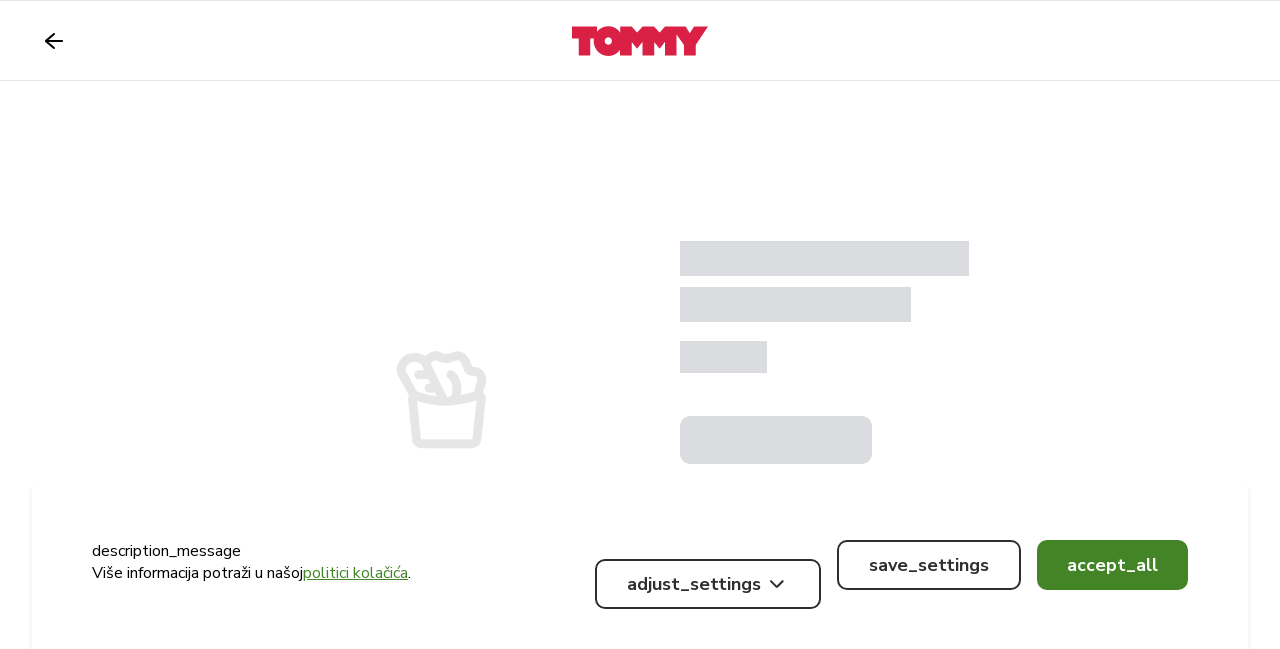

--- FILE ---
content_type: application/javascript; charset=utf-8
request_url: https://www.tommy.hr/_next/static/6hPDdIuKgUs0qcIbRoaz-/_ssgManifest.js
body_size: -63
content:
self.__SSG_MANIFEST=new Set(["\u002F","\u002F404","\u002F500","\u002Fapp-store","\u002Fnovosti\u002F[article]","\u002Fobjava-cjenika","\u002Fplacanje\u002Fdrugi-korak","\u002Fplacanje\u002Fprvi-korak","\u002Fprijavi-se","\u002Fprodavaonice","\u002Fprofil","\u002Fprofil\u002Fbrisanje-uspjesno","\u002Fprofil\u002Fkartica-vjernosti","\u002Fprofil\u002Flista-za-kupovinu","\u002Fprofil\u002Fmoje-adrese","\u002Fprofil\u002Fmoje-kartice","\u002Fprofil\u002Fnarudzbe","\u002Fprofil\u002Fpreferirana-trgovina","\u002Fprofil\u002Furedi-email","\u002Fprofil\u002Furedi-lozinku","\u002Fprofil\u002Furedi-postavke-komunikacije","\u002Fprofil\u002Furedi-profil","\u002Fprofil\u002Furedi-program-vjernosti","\u002Fprogram-vjernosti-aktivacija\u002Fbrisanje-uspjesno","\u002Fprogram-vjernosti-aktivacija\u002Fdodatni-podaci","\u002Fprogram-vjernosti-aktivacija\u002Finteresi","\u002Fprogram-vjernosti-aktivacija\u002Fosnovni-podaci","\u002Fprogram-vjernosti-aktivacija\u002Fuspjesno","\u002Fproizvodi\u002F[slug]","\u002Fregistracija","\u002Fstranice\u002F[slug]","\u002Ftematske-promocije","\u002Ftematske-promocije\u002F[slug]","\u002Fwhatsapp"]);self.__SSG_MANIFEST_CB&&self.__SSG_MANIFEST_CB()